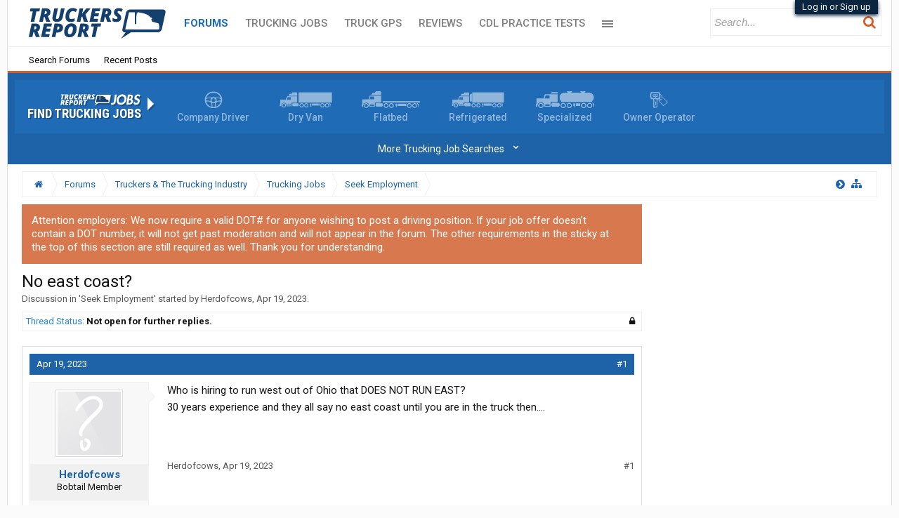

--- FILE ---
content_type: text/html; charset=UTF-8
request_url: https://www.thetruckersreport.com/reviews/api/reviews-links?url=https%3A%2F%2Fwww.thetruckersreport.com%2Ftruckingindustryforum%2Fthreads%2Fno-east-coast.2475100%2F&isVisitor=1&with_reviewers=0
body_size: 1774
content:
<div class="messageHeading">
	<span class="leftSide" id="review-waypoint">
		Sponsored - Featured Review
	</span>
</div>


<div class="company-block  direct-click-through " data-url="https://www.truckersreportjobs.com/company-link/318">
	<div class="company-block-header" style="display: flex; flex-wrap: wrap; justify-content: space-between;">
			<img src="https://www.thetruckersreport.com/reviews/img/aEEUC5wvX0gTIttT.png" data-pin-nopin="true" style="max-height: 2.5rem; vertical-align: bottom; max-width: 100%; margin-bottom: 7px;">
	
			
		<div class="rating-stars">
			<div style="display: flex">	
									<i class="fa fa-star star-on "></i>
												<i class="fa fa-star star-on "></i>
												<i class="fa fa-star star-on "></i>
												<i class="fa fa-star star-on "></i>
												<i class="fa fa-star star-on "></i>
						</div>
		</div>
		</div>

	<div class="review-text" style="font-size: 0.85em;">
		This is the best job I have had.  I have been here just over 2 years and have 3 CPM in raises, get great miles and get home on time unlike other carriers I worked at.  My last job got me 2000 miles a weak and home a week late.  My dispatcher AJ is cool, he takes care of all of my needs and deals with me.  At the end of the day I have a job I don&#039;t find myself wanting to leave like other jobs, instead one I want to stick around at.
		<div class="pros-cons" style="    margin: 15px 0 5px;
    font-size: .9em;
    font-weight: 700;
    text-transform: uppercase;
    color: #1e63a8;"><i class="fa fa-thumbs-up" style="margin-right: 5px"></i>Pros</div>
		Good pay, good equipment, always home on time.  All my needs are taken care of.
		<div class="pros-cons" style="    margin: 15px 0 5px;
    font-size: .9em;
    font-weight: 700;
    text-transform: uppercase;
    color: #1e63a8;"><i class="fa fa-thumbs-down" style="margin-right: 5px"></i>Cons</div>
		There are negatives and headaches to trucking, honestly at least here they make the negatives you see everywhere tolerable.  The fact is if I have an issue I call and its generally taken care of for me.  

		<div class="fadeout" style="display: none;"></div>
	</div>
	<a href="#" class="review-text-show-more" style="font-size: 0.8em; display: none;">
		View full review
	</a>

			<div class="jobs-available review-count">
			<a href="https://www.truckersreportjobs.com/company-link/318" target="_blank">
				7 jobs available
			</a>
		</div>
	
	<div style="clear:both"></div>


	<div class="review-form" style="cursor: default; display: none;">
					<a href="https://www.thetruckersreport.com/reviews/company/kb-transportation.909" class="read-reviews">
				read K&amp;B Transportation reviews
			</a>
			</div>
</div>


<style>
	.read-reviews {
		text-align: center;
		color: #9fa3a7;
		font-size: 0.7em;
		font-weight: 700;
		text-transform: uppercase;
		display: block;
		margin-bottom: 15px;
	}
	.input-main {
		margin-bottom: 20px;
	}

	input.inputbox, select.inputbox {
		transition: border-color 0.2s, box-shadow 0.2s;
		width: 100%;
		padding: .5em;
		font-size: .875em;
		border: 1px solid #dbddde;
		border-radius: 0;
		background: #ffffff;
		color: #0f1924;
	}

	.apply-form-area {
		background: #f3f4f4;
		margin: 30px 190px;
		color: #13406d;
		font-size: 0.9em;
		padding: 30px;
	}

	.required-details {
		text-align: center;
		font-size: 1.4em;
		text-transform: uppercase;
		font-weight: bold;
	}

	input[type="submit"].submit-btn-form {
		width: 100%;
		font-size: 1.2em;
		margin-bottom: 20px;
	}


	.phone-form {
		display: block;
		text-align: center;
	}

	.company-detail-job-postings .company-detail-job-entry span.phone-form {
		font-size: 1em;
		text-align: center;
	}

	.company-detail-job-postings .company-detail-job-entry .form-row {
		margin-top: 15px;
	}

	@media (max-width: 800px) {
		.apply-form-area {
			margin: 30px 0px;
			padding: 20px;
		}

		.required-details {
			font-size: 1.1em;
		}

		.form-submit-button {
			background: #206bb5 !important;
			border: medium none;
			border-radius: 5px !important;
			box-shadow: 7px 7px 0 -3px rgba(51, 51, 51, 0.15);
			color: #fff;
			display: inline-block;
			font-family: "Roboto Condensed";
			font-size: 0.7em;
			font-weight: 600;
			line-height: 1em;
			padding: 0.75em 1.25em;
			text-transform: uppercase;
		}
	}
</style>
<script>
    $(function() {
        if ( $('.review-text').height() > 80) {
            $('.review-text').css('height', 80);
            $('.review-text .fadeout').show();
            $('.review-text-show-more').show();


            $('.company-block').each(function() {
                $(this).data('hidden-url', $(this).data('url'));
                $(this).data('url', null);
            });
        }

        $('.review-text-show-more').click(function() {
            $('.review-text').css('height', 'initial');
            $('.review-text .fadeout').hide();
            $(this).hide();
            return false;
        });

        $('.company-block').click(function() {
            if ($(this).data('hidden-url')) {
                $('.review-text').css('height', 'initial');
                $('.review-text .fadeout').hide();
                $('.review-text-show-more').hide();
                var that = this;
                setTimeout(function () {
                    $(that).data('url', $(that).data('hidden-url'));
				}, 500);
			}
		});

        $('.company-block-slide-down').click(function (e) {
            if ($(e.target).is('a'))
                return true;

            if ($(this).data('url')) {
                $(this).find('.review-form').slideToggle();
            }
        });

        $('.direct-click-through').click(function (e) {
            if ($(e.target).is('a'))
                return true;
            if ($(this).data('url'))
                window.open($(this).data('url'));
        });
    });
</script>


--- FILE ---
content_type: text/css; charset=utf-8
request_url: https://www.thetruckersreport.com/truckingindustryforum/css.php?css=bb_code,jquery.qtip.min,kwm,login_bar,message,message_user_info,notices,panel_scroller,thread_view,tr_form,tr_jobsNav,wf_default,xb,xb_footer_layouts,xb_message,xb_scroll_buttons,xengallery_tab_links&style=9&dir=LTR&d=1769088960
body_size: 14679
content:
@charset "UTF-8";.bbCodeBlock{margin:1em
170px 1em 0;border:1px
solid rgb(228, 228, 228);border-left:3px solid rgb(30, 99, 168);border-radius:0px;overflow:auto;box-shadow:8px 8px 0 -3px rgba(51, 51, 51, 0.024)}.bbCodeBlock .bbCodeBlock,
.hasJs .bbCodeBlock .bbCodeSpoilerText,
.messageList.withSidebar
.bbCodeBlock{margin-right:0}.bbCodeBlock pre,
.bbCodeBlock
blockquote{margin:0}.bbCodeBlock
img{border:none}.bbCodeBlock
.type{font-size:15px;font-family:"Roboto Condensed";color:rgb(51, 51, 51);background-color:rgb(238, 242, 247);padding:9px
8px;border-bottom:0px solid rgb(30, 99, 168);border-left:0px solid rgb(30, 99, 168);border-top-left-radius:0px;border-top-right-radius:0px;font-weight:600;text-transform:uppercase}.bbCodeBlock pre,
.bbCodeBlock
.code{font-size:13px;font-family:Consolas,'Courier New',Courier,monospace;background-color:rgb(249, 251, 254);padding:10px;border-radius:0px;word-wrap:normal;overflow:auto;line-height:1.24;min-height:30px;max-height:500px;_width:600px;direction:ltr}.bbCodeBlock
.code{white-space:nowrap}.bbCodeQuote{overflow:auto}.bbCodeQuote
.attribution{}.bbCodeQuote
.quoteContainer{overflow:hidden;position:relative;font-style:italic;font-size:13px;background-color:rgb(249, 251, 254);padding:10px;border-radius:0px}.bbCodeQuote .quoteContainer
.quote{max-height:150px;overflow:hidden;padding-bottom:1px}.NoJs .bbCodeQuote .quoteContainer
.quote{max-height:none}.bbCodeQuote .quoteContainer
.quoteExpand{display:none;box-sizing:border-box;position:absolute;height:80px;top:90px;left:0;right:0;font-size:11px;line-height:1;text-align:center;color:rgb(217, 92, 38);cursor:pointer;padding-top:65px;background: -webkit-linear-gradient(top, rgba(249, 251, 254, 0) 0%, rgb(249, 251, 254) 80%);background: -moz-linear-gradient(top, rgba(249, 251, 254, 0) 0%, rgb(249, 251, 254) 80%);background: -o-linear-gradient(top, rgba(249, 251, 254, 0) 0%, rgb(249, 251, 254) 80%);background:linear-gradient(to bottom, rgba(249, 251, 254, 0) 0%, rgb(249, 251, 254) 80%);border-bottom-left-radius:0px;border-bottom-right-radius:0px}.bbCodeQuote .quoteContainer
.quoteExpand.quoteCut{display:block}.bbCodeQuote .quoteContainer.expanded
.quote{max-height:none}.bbCodeQuote .quoteContainer.expanded
.quoteExpand{display:none}.bbCodeQuote
img{max-height:150px}.bbCodeQuote iframe,
.bbCodeQuote .fb_iframe_widget,
.bbCodeQuote object,
.bbCodeQuote
embed{max-width:200px;max-height:150px}.bbCodeQuote iframe:-webkit-full-screen{max-width:none;max-height:none}.bbCodeQuote iframe:-moz-full-screen{max-width:none;max-height:none}.bbCodeQuote iframe:-ms-fullscreen{max-width:none;max-height:none}.bbCodeQuote iframe:fullscreen{max-width:none;max-height:none}.bbCodeSpoilerButton{margin:5px
0;max-width:99%}.bbCodeSpoilerButton>span{display:inline-block;max-width:100%;white-space:nowrap;text-overflow:ellipsis;overflow:hidden}.hasJs
.bbCodeSpoilerText{display:none;background-color:rgb(248, 248, 248);padding:5px;margin-top:5px;margin-right:;margin-bottom:5px;border:1px
solid rgb(238, 238, 238);border-radius:0px;overflow:auto}.hasJs .bbCodeSpoilerText .bbCodeSpoilerText,
.hasJs .bbCodeSpoilerText .bbCodeBlock,
.hasJs .messageList.withSidebar
.bbCodeSpoilerText{margin-right:0}.NoJs
.bbCodeSpoilerContainer{background-color:rgb(20,20,20);background-color:currentColor}.NoJs .bbCodeSpoilerContainer>.bbCodeSpoilerText{visibility:hidden}.NoJs .bbCodeSpoilerContainer:hover{background-color:transparent}.NoJs .bbCodeSpoilerContainer:hover>.bbCodeSpoilerText{visibility:visible}@media (max-width:800px){.Responsive .bbCodeBlock,
.Responsive.hasJs
.bbCodeSpoilerText{margin-right:0}}.qtip{position:absolute;left: -28000px;top: -28000px;display:none;max-width:280px;min-width:50px;font-size:10.5px;line-height:12px;direction:ltr;box-shadow:none;padding:0}.qtip-content{position:relative;padding:5px
9px;overflow:hidden;text-align:left;word-wrap:break-word}.qtip-titlebar{position:relative;padding:5px
35px 5px 10px;overflow:hidden;border-width:0 0 1px;font-weight:bold}.qtip-titlebar+.qtip-content{border-top-width:0 !important}.qtip-close{position:absolute;right: -9px;top: -9px;z-index:11;cursor:pointer;outline:medium none;border:1px
solid transparent}.qtip-titlebar .qtip-close{right:4px;top:50%;margin-top: -9px}* html .qtip-titlebar .qtip-close{top:16px}.qtip-titlebar .ui-icon,
.qtip-icon .ui-icon{display:block;text-indent: -1000em;direction:ltr}.qtip-icon, .qtip-icon .ui-icon{-moz-border-radius:3px;-webkit-border-radius:3px;border-radius:3px;text-decoration:none}.qtip-icon .ui-icon{width:18px;height:14px;line-height:14px;text-align:center;text-indent:0;font:normal bold 10px/13px Tahoma,sans-serif;color:inherit;background:transparent none no-repeat -100em -100em}.qtip-focus{}.qtip-hover{}.qtip-default{border:1px
solid #F1D031;background-color:#FFFFA3;color:#555}.qtip-default .qtip-titlebar{background-color:#FFEF93}.qtip-default .qtip-icon{border-color:#CCC;background:#F1F1F1;color:#777}.qtip-default .qtip-titlebar .qtip-close{border-color:#AAA;color:#111}.qtip-light{background-color:white;border-color:#E2E2E2;color:#454545}.qtip-light .qtip-titlebar{background-color:#f1f1f1}.qtip-dark{background-color:#505050;border-color:#303030;color:#f3f3f3}.qtip-dark .qtip-titlebar{background-color:#404040}.qtip-dark .qtip-icon{border-color:#444}.qtip-dark .qtip-titlebar .ui-state-hover{border-color:#303030}.qtip-cream{background-color:#FBF7AA;border-color:#F9E98E;color:#A27D35}.qtip-cream .qtip-titlebar{background-color:#F0DE7D}.qtip-cream .qtip-close .qtip-icon{background-position: -82px 0}.qtip-red{background-color:#F78B83;border-color:#D95252;color:#912323}.qtip-red .qtip-titlebar{background-color:#F06D65}.qtip-red .qtip-close .qtip-icon{background-position: -102px 0}.qtip-red .qtip-icon{border-color:#D95252}.qtip-red .qtip-titlebar .ui-state-hover{border-color:#D95252}.qtip-green{background-color:#CAED9E;border-color:#90D93F;color:#3F6219}.qtip-green .qtip-titlebar{background-color:#B0DE78}.qtip-green .qtip-close .qtip-icon{background-position: -42px 0}.qtip-blue{background-color:#E5F6FE;border-color:#ADD9ED;color:#5E99BD}.qtip-blue .qtip-titlebar{background-color:#D0E9F5}.qtip-blue .qtip-close .qtip-icon{background-position: -2px 0}.qtip-shadow{-webkit-box-shadow:1px 1px 3px 1px rgba(0, 0, 0, 0.15);-moz-box-shadow:1px 1px 3px 1px rgba(0, 0, 0, 0.15);box-shadow:1px 1px 3px 1px rgba(0,0,0,0.15)}.qtip-rounded,.qtip-tipsy,.qtip-bootstrap{-moz-border-radius:5px;-webkit-border-radius:5px;border-radius:5px}.qtip-rounded .qtip-titlebar{-moz-border-radius:4px 4px 0 0;-webkit-border-radius:4px 4px 0 0;border-radius:4px 4px 0 0}.qtip-youtube{-moz-border-radius:2px;-webkit-border-radius:2px;border-radius:2px;-webkit-box-shadow:0 0 3px #333;-moz-box-shadow:0 0 3px #333;box-shadow:0 0 3px #333;color:white;border:0
solid transparent;background:#4A4A4A;background-image: -webkit-gradient(linear,left top,left bottom,color-stop(0,#4A4A4A),color-stop(100%,black));background-image: -webkit-linear-gradient(top,#4A4A4A 0,black 100%);background-image: -moz-linear-gradient(top,#4A4A4A 0,black 100%);background-image: -ms-linear-gradient(top,#4A4A4A 0,black 100%);background-image: -o-linear-gradient(top,#4A4A4A 0,black 100%)}.qtip-youtube .qtip-titlebar{background-color:#4A4A4A;background-color:rgba(0,0,0,0)}.qtip-youtube .qtip-content{padding: .75em;font:12px arial,sans-serif;filter:progid:DXImageTransform.Microsoft.Gradient(GradientType=0,StartColorStr=#4a4a4a,EndColorStr=#000000);-ms-filter:"progid:DXImageTransform.Microsoft.Gradient(GradientType=0,StartColorStr=#4a4a4a,EndColorStr=#000000);"}.qtip-youtube .qtip-icon{border-color:#222}.qtip-youtube .qtip-titlebar .ui-state-hover{border-color:#303030}.qtip-jtools{background:#232323;background:url(rgba.php?r=0&g=0&b=0&a=178);background:rgba(0, 0, 0, 0.7);_filter:progid:DXImageTransform.Microsoft.gradient(startColorstr=#B2000000,endColorstr=#B2000000);background-image: -webkit-gradient(linear, left top, left bottom, from(#717171), to(#232323));background-image: -moz-linear-gradient(top, #717171, #232323);background-image: -webkit-linear-gradient(top, #717171, #232323);background-image: -ms-linear-gradient(top, #717171, #232323);background-image: -o-linear-gradient(top, #717171, #232323);border:2px
solid #ddd;border:2px
solid rgb(241,241,241);border:2px
solid rgba(241,241,241, 1);_border:2px
solid rgb(241,241,241);-moz-border-radius:2px;-webkit-border-radius:2px;border-radius:2px;-webkit-box-shadow:0 0 12px #333;-moz-box-shadow:0 0 12px #333;box-shadow:0 0 12px #333}.qtip-jtools .qtip-titlebar{background-color:transparent;filter:progid:DXImageTransform.Microsoft.gradient(startColorstr=#717171,endColorstr=#4A4A4A);-ms-filter:"progid:DXImageTransform.Microsoft.gradient(startColorstr=#717171,endColorstr=#4A4A4A)"}.qtip-jtools .qtip-content{filter:progid:DXImageTransform.Microsoft.gradient(startColorstr=#4A4A4A,endColorstr=#232323);-ms-filter:"progid:DXImageTransform.Microsoft.gradient(startColorstr=#4A4A4A,endColorstr=#232323)"}.qtip-jtools .qtip-titlebar,
.qtip-jtools .qtip-content{background:transparent;color:white;border:0
dashed transparent}.qtip-jtools .qtip-icon{border-color:#555}.qtip-jtools .qtip-titlebar .ui-state-hover{border-color:#333}.qtip-cluetip{-webkit-box-shadow:4px 4px 5px rgba(0, 0, 0, 0.4);-moz-box-shadow:4px 4px 5px rgba(0, 0, 0, 0.4);box-shadow:4px 4px 5px rgba(0, 0, 0, 0.4);background-color:#D9D9C2;color:#111;border:0
dashed transparent}.qtip-cluetip .qtip-titlebar{background-color:#87876A;color:white;border:0
dashed transparent}.qtip-cluetip .qtip-icon{border-color:#808064}.qtip-cluetip .qtip-titlebar .ui-state-hover{border-color:#696952;color:#696952}.qtip-tipsy{background:black;background:url(rgba.php?r=0&g=0&b=0&a=221);background:rgba(0, 0, 0, .87);_filter:progid:DXImageTransform.Microsoft.gradient(startColorstr=#DD000000,endColorstr=#DD000000);color:white;border:0
solid transparent;font-size:11px;font-family:'Lucida Grande',sans-serif;font-weight:bold;line-height:16px;text-shadow:0 1px black}.qtip-tipsy .qtip-titlebar{padding:6px
35px 0 10px;background-color:transparent}.qtip-tipsy .qtip-content{padding:6px
10px}.qtip-tipsy .qtip-icon{border-color:#222;text-shadow:none}.qtip-tipsy .qtip-titlebar .ui-state-hover{border-color:#303030}.qtip-tipped{border:3px
solid #959FA9;-moz-border-radius:3px;-webkit-border-radius:3px;border-radius:3px;background-color:#F9F9F9;color:#454545;font-weight:normal;font-family:serif}.qtip-tipped .qtip-titlebar{border-bottom-width:0;color:white;background:#3A79B8;background-image: -webkit-gradient(linear, left top, left bottom, from(#3A79B8), to(#2E629D));background-image: -webkit-linear-gradient(top, #3A79B8, #2E629D);background-image: -moz-linear-gradient(top, #3A79B8, #2E629D);background-image: -ms-linear-gradient(top, #3A79B8, #2E629D);background-image: -o-linear-gradient(top, #3A79B8, #2E629D);filter:progid:DXImageTransform.Microsoft.gradient(startColorstr=#3A79B8,endColorstr=#2E629D);-ms-filter:"progid:DXImageTransform.Microsoft.gradient(startColorstr=#3A79B8,endColorstr=#2E629D)"}.qtip-tipped .qtip-icon{border:2px
solid #285589;background:#285589}.qtip-tipped .qtip-icon .ui-icon{background-color:#FBFBFB;color:#555}.qtip-bootstrap{font-size:14px;line-height:20px;color:#333;padding:1px;background-color:#fff;border:1px
solid #ccc;border:1px
solid rgb(0, 0, 0);border:1px
solid rgba(0, 0, 0, 0.2);_border:1px
solid rgb(0, 0, 0);-webkit-border-radius:6px;-moz-border-radius:6px;border-radius:6px;-webkit-box-shadow:0 5px 10px rgba(0, 0, 0, 0.2);-moz-box-shadow:0 5px 10px rgba(0, 0, 0, 0.2);box-shadow:0 5px 10px rgba(0, 0, 0, 0.2);-webkit-background-clip:padding-box;-moz-background-clip:padding;background-clip:padding-box}.qtip-bootstrap .qtip-titlebar{padding:8px
14px;margin:0;font-size:14px;font-weight:normal;line-height:18px;background-color:#f7f7f7;border-bottom:1px solid #ebebeb;-webkit-border-radius:5px 5px 0 0;-moz-border-radius:5px 5px 0 0;border-radius:5px 5px 0 0}.qtip-bootstrap .qtip-titlebar .qtip-close{right:11px;top:45%;border-style:none}.qtip-bootstrap .qtip-content{padding:9px
14px}.qtip-bootstrap .qtip-icon{background:transparent}.qtip-bootstrap .qtip-icon .ui-icon{width:auto;height:auto;float:right;font-size:20px;font-weight:bold;line-height:18px;color:#000;text-shadow:0 1px 0 #fff;opacity:0.2;filter:alpha(opacity=20)}.qtip-bootstrap .qtip-icon .ui-icon:hover{color:#000;text-decoration:none;cursor:pointer;opacity:0.4;filter:alpha(opacity=40)}.qtip:not(.ie9haxors) div.qtip-content,
.qtip:not(.ie9haxors) div.qtip-titlebar{filter:none;-ms-filter:none}.qtip .qtip-tip{margin:0
auto;overflow:hidden;z-index:10}x:-o-prefocus, .qtip .qtip-tip{visibility:hidden}.qtip .qtip-tip,
.qtip .qtip-tip .qtip-vml,
.qtip .qtip-tip
canvas{position:absolute;color:#123456;background:transparent;border:0
dashed transparent}.qtip .qtip-tip
canvas{top:0;left:0}.qtip .qtip-tip .qtip-vml{behavior:url(#default#VML);display:inline-block;visibility:visible}#qtip-overlay{position:fixed;left:0;top:0;width:100%;height:100%}#qtip-overlay.blurs{cursor:pointer}#qtip-overlay
div{position:absolute;left:0;top:0;width:100%;height:100%;background-color:black;opacity:0.7;filter:alpha(opacity=70);-ms-filter:"progid:DXImageTransform.Microsoft.Alpha(Opacity=70)"}.qtipmodal-ie6fix{position:absolute !important}#loginBar{color:rgb(149, 186, 224);background-color:rgb(10, 37, 64);border-bottom:0px solid rgb(32, 107, 181);position:relative;z-index:1000}#loginBar
.ctrlWrapper{margin:0
10px}#loginBar
.pageContent{padding-top:0px;position:relative;_height:0px}#loginBar
a{color:rgb(42, 131, 221)}#loginBar
form{padding:5px
0;margin:0
auto;display:none;line-height:20px;position:relative}#loginBar .xenForm .ctrlUnit,
#loginBar .xenForm .ctrlUnit > dt
label{margin:0;border:none}#loginBar .xenForm .ctrlUnit>dd{position:relative}#loginBar .lostPassword,
#loginBar
.lostPasswordLogin{font-size:11px}#loginBar
.rememberPassword{font-size:11px}#loginBar
.textCtrl{color:rgb(248, 248, 248);background-color:rgb(23, 73, 124);border-color:rgb(32, 107, 181)}#loginBar .textCtrl[type=text]{font-weight:bold;font-size:18px}#loginBar .textCtrl:-webkit-autofill{background:rgb(23, 73, 124) !important;color:rgb(248, 248, 248)}#loginBar .textCtrl:focus{background:black none}#loginBar
input.textCtrl.disabled{color:rgb(149, 186, 224);background-color:rgb(10, 37, 64);border-style:dashed}#loginBar
.button{min-width:85px;*width:85px}#loginBar
.button.primary{font-weight:bold}#loginBar
form.eAuth{-x-max-width:700px}#loginBar form.eAuth
.ctrlWrapper{border-right:1px dotted rgb(30, 99, 168);margin-right:200px;box-sizing:border-box}#loginBar form.eAuth
#eAuthUnit{position:absolute;top:0px;right:10px}#eAuthUnit
li{margin-top:10px;line-height:0}#loginBar
#loginBarHandle{font-size:13px;color:rgb(248, 248, 248);background-color:rgb(10, 37, 64);padding:0
10px;margin-right:20px;border-bottom-right-radius:0px;border-bottom-left-radius:0px;position:absolute;right:0px;bottom: -20px;text-align:center;z-index:1;line-height:20px;box-shadow:0px 2px 5px rgb(10, 37, 64)}@media (max-width:800px){.Responsive #loginBar form.eAuth
.ctrlWrapper{border-right:none;margin-right:10px}.Responsive #loginBar form.eAuth
#eAuthUnit{position:static;width:180px;margin:0
auto 10px}}.messageList{}.messageList
.message{padding:10px;margin-bottom:15px;border:1px
solid rgb(221, 221, 221)}.messageList
.message{zoom:1}.messageList .message:after{content:'.';display:block;height:0;clear:both;visibility:hidden}.message
.messageInfo{background:url(rgba.php?r=0&g=0&b=0&a=0);background:rgba(0, 0, 0, 0);_filter:progid:DXImageTransform.Microsoft.gradient(startColorstr=#00000000,endColorstr=#00000000);padding:0
0 0 10px;border-bottom:1px none black;zoom:1}.message
.newIndicator{font-size:13px;color:rgb(255, 255, 255);background-color:rgb(105, 178, 44);padding:1px
5px;border:1px
solid rgb(105, 178, 44);border-radius:0px;display:block;float:right;position:relative;box-shadow:1px 1px 3px rgba(0,0,0, 0.25);margin-right: -25px}.message .newIndicator
span{}.message
.messageContent{padding-right:2px;padding-bottom:2px;padding-left:2px;margin-right: -2px;margin-left: -2px;min-height:100px;overflow:hidden;*zoom:1}.message
.messageTextEndMarker{height:0;font-size:0;overflow:hidden}.message
.editDate{text-align:right;margin-top:5px;font-size:11px;color:rgb(86, 86, 86)}.message
.signature{font-size:90%;color:rgb(86, 86, 86);padding:5px
0 0;margin-top:5px;border-top:1px dashed rgb(221, 221, 221)}.message
.messageMeta{font-size:13px;padding:15px
5px 5px;margin: -5px;overflow:hidden;zoom:1}.message
.privateControls{float:left}.message
.publicControls{float:right}.message .privateControls
.item{margin-right:10px;float:left}.message .privateControls .item:last-child{margin-right:0}.message .publicControls
.item{margin-left:10px;float:left}.message .messageMeta
.control{}.message .messageMeta .control:focus{}.message .messageMeta .control:hover{}.message .messageMeta .control:active{}.message .publicControls
.MultiQuoteControl{padding-left:4px;padding-right:4px;border-radius:2px;margin-left:6px;margin-right: -4px}.message .publicControls
.MultiQuoteControl.active{background-color:rgb(240, 240, 240)}.messageNotices
li{font-size:13px;color:rgb(86, 86, 86);background-color:rgb(255, 255, 255);padding:5px;margin:10px
0;border:1px
solid rgb(238, 238, 238);border-radius:0px;line-height:16px}.messageNotices
.icon{float:right}.message
.likesSummary{padding:5px;margin-top:10px;border:1px
solid rgb(240, 240, 240);border-radius:0px}.message .messageText>*:first-child{margin-top:0}.InlineModChecked .messageUserBlock,
.InlineModChecked .messageInfo,
.InlineModChecked .messageNotices,
.InlineModChecked .bbCodeBlock .type,
.InlineModChecked .bbCodeBlock blockquote,
.InlineModChecked .attachedFiles .attachedFilesHeader,
.InlineModChecked .attachedFiles
.attachmentList{background-color:rgb(255, 255, 200)}.InlineModChecked .messageUserBlock div.avatarHolder,
.InlineModChecked .messageUserBlock
.extraUserInfo{background:transparent}.InlineModChecked .messageUserBlock .arrow
span{border-left-color:rgb(255, 255, 200)}.messageList
.newMessagesNotice{margin:10px
auto;padding:5px
10px;border-radius:5px;border:1px
solid rgb(149, 186, 224);background:rgb(240, 240, 240) url(styles/truckersreport/xenforo/gradients/category-23px-light.png) repeat-x top;font-size:11px}.messageList
.message.placeholder{}.messageList .placeholder
.placeholderContent{overflow:hidden;zoom:1;color:rgb(32, 107, 181);font-size:11px}.messageList .placeholder
a.avatar{float:left;display:block}.messageList .placeholder a.avatar
img{display:block;width:32px;height:32px}.messageList .placeholder
.privateControls{margin-top: -5px}.postsRemaining a,a.postsRemaining{font-size:11px;color:rgb(86, 86, 86)}@media (max-width:800px){.Responsive .message
.newIndicator{margin-right:0;border-top-right-radius:0px}.Responsive .message .newIndicator
span{display:none}}@media (max-width:480px){.Responsive .message
.messageInfo{margin-left:0;padding:0
10px}.Responsive .message
.messageContent{min-height:0}.Responsive .message
.newIndicator{margin-right: -5px;margin-top: -16px}.Responsive .message .postNumber,
.Responsive .message
.authorEnd{display:none}.Responsive .message
.signature{display:none}.Responsive .messageList .placeholder
a.avatar{margin-right:10px}}.messageUserInfo{float:left;width:170px}.messageUserBlock .avatar
img{max-width:100%;height:auto;box-sizing:border-box}.messageUserBlock{background-color:rgb(240, 240, 240);border:1px
solid rgb(240,240,240);border-radius:0px}.messageUserBlock{position:relative}.messageUserBlock
div.avatarHolder{background-color:rgb(248, 248, 248);padding:10px;border-radius:0px;text-align:center;position:relative}.messageUserBlock div.avatarHolder
.avatar{display:block;font-size:0}.messageUserBlock
h3.userText{padding:6px;text-align:center}.messageUserBlock
.userBanner{display:block;margin-bottom:5px;margin-left: -12px;margin-right: -12px}.messageUserBlock .userBanner:last-child{margin-bottom:0}.messageUserBlock
a.username{font-weight:bold;font-size:15px;display:block;overflow:hidden}.messageUserBlock
.userTitle{font-size:13px;padding-bottom:5px;display:block}.messageUserBlock
.extraUserInfo{font-size:13px;background-color:rgb(248, 248, 248);padding:4px
6px;border-radius:0px}.messageUserBlock .extraUserInfo
dl{margin:2px
0 0}.messageUserBlock .extraUserInfo
img{max-width:100%}.messageUserBlock
.arrow{position:absolute;top:10px;right: -10px;display:block;width:0px;height:0px;line-height:0px;border:10px
solid transparent;border-left-color:rgb(240, 240, 240);-moz-border-left-colors:rgb(240, 240, 240);border-right:none;_display:none}.messageUserBlock .arrow
span{position:absolute;top: -10px;left: -11px;display:block;width:0px;height:0px;line-height:0px;border:10px
solid transparent;border-left-color:rgb(248, 248, 248);-moz-border-left-colors:rgb(248, 248, 248);border-right:none}@media (max-width:480px){.Responsive
.messageUserInfo{float:none;width:auto}.Responsive
.messageUserBlock{overflow:hidden;margin-bottom:5px;position:relative}.Responsive .messageUserBlock
div.avatarHolder{float:left;padding:5px}.Responsive .messageUserBlock div.avatarHolder .avatar
img{width:48px;height:48px}.Responsive .messageUserBlock
h3.userText{margin-left:64px}.Responsive .messageUserBlock
.userBanner{max-width:150px;margin-left:0;margin-right:0;border-top-left-radius:3px;border-top-right-radius:3px;position:static;display:inline-block}.Responsive .messageUserBlock .userBanner
span{display:none}.Responsive .messageUserBlock
.extraUserInfo{display:none}.Responsive .messageUserBlock
.arrow{display:none}}.hasJs .FloatingContainer
.Notice{display:none}.FloatingContainer{position:fixed;width:300px;z-index:9997;top:auto;left:auto;bottom:0;right:20px}.Notices .Notice
.blockImage{padding:10px
0 5px 10px}.Notices .Notice .blockImage,
.FloatingContainer
.floatingImage{float:left}.Notices .Notice .blockImage img,
.FloatingContainer .floatingImage
img{max-width:48px;max-height:48px}.Notices .hasImage,
.FloatingContainer
.hasImage{margin-left:64px;min-height:52px}.FloatingContainer
.floatingItem{display:block;padding:10px;font-size:11px;position:relative;margin-bottom:20px;border:1px
solid transparent;border-radius:6px;box-shadow:1px 1px 3px rgba(0,0,0, 0.25)}.FloatingContainer
.floatingItem.primary{background-color:rgb(255, 255, 255);border-color:rgb(149, 186, 224)}.FloatingContainer
.floatingItem.secondary{color:rgb(45, 45, 45);background-color:rgb(217, 92, 38);border-color:rgb(42, 131, 221)}.FloatingContainer
.floatingItem.dark{color:#fff;background:black;background:url(rgba.php?r=0&g=0&b=0&a=204);background:rgba(0,0,0, 0.8);_filter:progid:DXImageTransform.Microsoft.gradient(startColorstr=#CC000000,endColorstr=#CC000000);border-color:#333}.FloatingContainer
.floatingItem.light{color:#000;background:white;background:url(rgba.php?r=255&g=255&b=255&a=204);background:rgba(255,255,255, 0.8);_filter:progid:DXImageTransform.Microsoft.gradient(startColorstr=#CCFFFFFF,endColorstr=#CCFFFFFF);border-color:#ddd}.FloatingContainer .floatingItem
.title{font-size:14px;padding-bottom:5px;font-weight:bold;display:block}.FloatingContainer .floatingItem
.DismissCtrl{position:static;float:right;margin-left:5px;margin-right: -5px;margin-top: -5px}.Notices{display:none}@media (max-width:800px){.Responsive
.Notice.wide{display:none !important}}@media (max-width:610px){.Responsive
.Notice.medium{display:none !important}}@media (max-width:480px){.Responsive
.Notice.narrow{display:none !important}.Responsive
.FloatingContainer{right:50%;margin-right: -150px}}.hasJs
.Notices.PanelScroller{display:none}.PanelScroller .scrollContainer,
.PanelScrollerOff
.panel{background-color:rgb(215, 120, 79);padding:3px;margin-bottom:10px;border:1px
solid rgb(215, 120, 79);border-radius:0px;font-size:15px;color:#FFF}.PanelScroller
.PanelContainer{position:relative;clear:both;width:100%;overflow:auto}.hasJs .PanelScroller
.Panels{position:absolute}.PanelScroller
.Panels{clear:both;margin:0;padding:0}.PanelScroller .panel,
.PanelScrollerOff
.panel{overflow:hidden;position:relative;padding:0
!important;background-color:rgb(215, 120, 79);padding:10px}.PanelScroller .panel .noticeContent,
.PanelScrollerOff .panel
.noticeContent{padding:10px}.PanelScroller
.navContainer{margin: -11px 21px 10px;overflow:hidden;zoom:1}.PanelScroller
.navControls{float:right}.PanelScroller
.navControls{zoom:1}.PanelScroller .navControls:after{content:'.';display:block;height:0;clear:both;visibility:hidden}.PanelScroller .navControls
a{font-size:9px;color:rgb(255, 255, 255);background-color:rgb(32, 107, 181);padding:3px
6px 2px;margin-left: -1px;float:left;display:block;position:relative;border:1px
solid rgb(215, 120, 79);border-radius:0px;border-radius:0}.PanelScroller .navControls>a:first-child{border-bottom-left-radius:0px}.PanelScroller .navControls>a:last-child{border-bottom-right-radius:0px}.PanelScroller .navControls a:hover{text-decoration:none;background-color:rgb(105, 178, 44)}.PanelScroller .navControls
a.current{background-color:rgb(217, 92, 38)}.PanelScroller .navControls a
.arrow{display:none}.PanelScroller .navControls a.current
span{display:block;line-height:0px;width:0px;height:0px;border-top:5px solid rgb(149, 186, 224);border-right:5px solid transparent;border-bottom:1px none black;border-left:5px solid transparent;-moz-border-bottom-colors:rgb(149, 186, 224);position:absolute}.PanelScroller .navControls a.current
.arrow{border-top-color:rgb(215, 120, 79);top:0px;left:50%;margin-left: -5px}.PanelScroller .navControls a .arrow
span{border-top-color:rgb(215, 120, 79);top: -6px;left: -5px}.Notices .panel
.noticeContent{padding-right:25px}.thread_view
.threadAlerts{font-size:13px;background-color:rgb(255, 255, 255);padding:5px;margin:10px
0;border:1px
solid rgb(238, 238, 238);border-radius:0px}.thread_view .threadAlerts
dt{color:rgb(42, 131, 221);display:inline}.thread_view .threadAlerts
dd{font-weight:bold;color:rgb(20,20,20);display:inline}.thread_view .threadAlerts
.icon{float:right;width:16px;height:16px;margin-left:5px;color: }.thread_view .threadAlerts+*>.messageList{border-top:none}.thread_view
.threadNotices{background-color:rgb(255, 255, 255);border:1px
solid rgb(238, 238, 238);border-radius:0px;padding:10px;margin:10px
auto}.thread_view
.InlineMod{overflow:hidden;zoom:1}.jobs-form-content{font-size:16px;display:block;margin:1.6em auto;padding:1.25em;background:#d95c26;border-radius:5px;box-shadow:rgba(51,51,51,.1) 7px 7px 0 0}.jobs-form-content-modal{max-height:95vh;max-width:90vw;overflow:auto}.jobs-form .inner:after{clear:both;content:" ";display:table}.jobs-form-content .tr-logo-jobs{height:1.5em;width:auto}.jobs-form
h2{margin:.5em 0 .5em 0;padding-bottom:.5em;border-bottom:1px solid #c35322;font-size:2em;text-transform:uppercase;font-weight:400;text-shadow:#ae4a1e 1px 1px 0;color:#fff}.jobs-form header
p{color:#fff;margin-bottom:.75em;font-size:1.4em;font-style:italic;line-height:1.2;text-shadow:#ae4a1e 1px 1px 0}.jobs-form
fieldset{padding:0;border:none}.jobs-form fieldset
p{margin:0}.jobs-form fieldset+fieldset
p{margin:.5em 0 0 0}.jobs-form
label{display:block;margin-bottom:.25em;text-shadow:#ae4a1e 1px 1px 0;color:#fff;font-size:.85em;line-height:150%;text-transform:uppercase;font-weight:600}.jobs-form
label.pointer{cursor:pointer}.font-weight-normal{font-weight:400!important}.jobs-form
input{border:none;font-size:1em}.jobs-form input[type=email],.jobs-form input[type=number],.jobs-form input[type=tel],.jobs-form input[type=text],.jobs-form
textarea{background-color:#fff;border:1px
solid #ddd;border-radius:3px;box-shadow:inset 0 1px 3px rgba(0,0,0,.06);box-sizing:border-box;font-family:Roboto,'Helvetica Neue',Helvetica,Arial,sans-serif;font-size:1em;margin-bottom:.5em;padding:.5em;transition:border-color;width:100%}.jobs-form
select{display:block;width:100%;margin:0
0 .5em 0;padding:.5em;border-radius:3px;font-size:1em}.jobs-form
fieldset.general{margin-top:1em}.jobs-form fieldset.cdl-class{display:flex;flex-direction:column}.jobs-form fieldset.cdl-class
label{float:left;margin-right:2.5em}.jobs-form fieldset.cdl-class input[type=checkbox]{display:inline}.jobs-form p.cdl-class-xp-explanation{margin-top:1em}.jobs-form .sms-optin,.jobs-form .terms-of-use{margin:.5em 0}.jobs-form .sms-optin label,.jobs-form .terms-of-use
label{display:flex;line-height:125%;font-weight:400;align-items:flex-start}.jobs-form .sms-optin input,.jobs-form .terms-of-use
input{width:auto;margin:2px
7px 0 3px}.jobs-form .sms-optin span,.jobs-form .terms-of-use
span{flex:1}.jobs-form .sms-optin span a,.jobs-form .terms-of-use span
a{color:#fff;text-decoration:underline}.jobs-form button[type=submit]{display:block;padding:.66em 0;margin-top:.5em;width:100%;color:#fff;background-color:#206bb5;font-family:'Roboto Condensed',sans-serif;font-size:1.15em;font-weight:600;line-height:1.15em;text-transform:uppercase;border:none;border-radius:5px;box-shadow:rgba(51,51,51,.15) 7px 7px 0 -3px;transition:background-color .2s;-webkit-appearance:button;cursor:pointer}.jobs-form button[type=submit]:hover{transition:background-color .2s;background-color:#2478cb}@media screen and (min-width:768px){.jobs-form-content{max-width:720px;margin:1.75em auto}.jobs-form-content
h2{font-size:2.25em;margin:.5em 0}.jobs-form-content .jobs-form header
p{font-size:1.33em}.jobs-form-content form,.jobs-form-content
header{float:left;display:block;margin-right:2.35765%;width:48.82117%}.jobs-form-content form:last-child,.jobs-form-content header:last-child,.jobs-form-footer .jobs-form .inner form:last-child{margin-right:0}}.jobs-form .toggle-content{display:none;height:0;overflow:hidden;transition:height 350ms ease-in-out}.jobs-form .toggle-content.is-visible{display:block;height:auto}.divider-orange,.jobs-nav{margin:0
-20px}.jobs-nav{font-size:18.5px}.jobs-nav
h3{font-family:'Roboto Condensed','Helvetica Neue','Helvetica','Roboto','Arial',sans-serif;font-weight:bold}@media screen and (max-width: 800px){.divider-orange,.jobs-nav{margin:0
auto}}.d-none{display:none !important}.divider-orange{height:3px;background:#d95c26}.jobs-nav{border:10px
solid #1e63a8;padding:0;clear:both;text-align:center;background:#206bb5}.jobs-nav-link-wrapper{display:flex;flex-direction:column;padding:1rem 0 1rem 0}.jobs-nav-title{flex:0 0 0;min-width:180px;position:relative;padding:0;text-align:center;color:#fff;-webkit-filter:drop-shadow(#18518a 2px 2px 0);filter:drop-shadow(#18518a 2px 2px 0)}.jobs-nav-title
img{height:1.5em;width:auto}.jobs-nav-title
h3{margin:0
0 1em;text-transform:uppercase;font-size:1em;line-height:1}.jobs-nav-links{flex:1 1 0}.jobs-nav-links-icons{display:flex;justify-content:center}.jobs-nav-links-expandable{display:flex;flex-wrap:wrap;font-size:13px;padding-top:20px;padding-left:1rem;padding-right:1rem}.jobs-nav-links-expandable
div{display:flex;width:50%}.jobs-nav-links-expandable
a{color:#fff;text-align:left;padding:5px
3px;margin:3px
0;text-decoration:none}.jobs-nav-links-expandable a:hover{text-decoration:underline}.jobs-nav-expandable-toggle{width:100%;font-size:14px;display:flex;padding-top:10px;justify-content:center;background:#1e63a8}.jobs-nav-expandable-toggle
a{display:flex;align-items:center;color:#fff;min-height:24px}.jobs-nav-expandable-toggle-arrow-down{font-size:18px;margin-top: -12px;line-height:10px;margin-left:9px}.jobs-nav-expandable-toggle-arrow-up{font-size:18px;margin-left:9px;line-height:10px}.jobs-nav a.nav-link-icon{transition:opacity, 0.2s;display:inline-block;vertical-align:middle;position:relative;width:32%;margin:0.5em 0 0;font-size:0.75em;font-weight:500;line-height:1;text-align:center;color:#fff}.jobs-nav a.nav-link-icon:hover{opacity:1;-webkit-filter:drop-shadow(#18518a 1px 1px 0);filter:drop-shadow(#18518a 1px 1px 0)}.jobs-nav a.nav-link-icon.no-mobile{display:none}.jobs-nav a.nav-link-icon
img{position:relative;vertical-align:bottom;z-index:5;display:block;height:1.75em;width:auto;margin:0
auto 0.5em}@media screen and (min-width: 992px){.jobs-nav a.nav-link-icon{width:auto;margin:0
2% 0;opacity:0.5}.jobs-nav a.nav-link-icon.no-mobile{display:inline-block}.jobs-nav-link-wrapper{flex-direction:row}.jobs-nav-links-icons{justify-content:flex-start}.jobs-nav-links-expandable{padding-left:16px}.jobs-nav-links-expandable
div{width:25%}.jobs-nav-title{display:inline-block;vertical-align:middle;margin:0
2.5% 0 0;text-align:right}.jobs-nav-title
img{height:1em;width:auto;vertical-align:middle}.jobs-nav-title
h3{margin-bottom:0}.jobs-nav-title:after{content:'';position:absolute;top:18px;right:auto;bottom:auto;left:100%;margin: -0.5em 0 0 0.5em;height:0;width:0;border-top:0.5em solid transparent;border-bottom:0.5em solid transparent;border-left:0.5em solid #fff}}.section.sectionMain.widget-container.widget-tabs{border:0;margin:0;padding:0}.section.sectionMain.widget-container.widget-tabs .widget-panes{padding:10px;;border-right:1px solid rgb(149, 186, 224);border-bottom:1px solid rgb(149, 186, 224);border-left:1px solid rgb(149, 186, 224);border-bottom-left-radius:10px;border-bottom-right-radius:10px}.widget-tabs
.tabs{background:none}.widget-tabs .tabs li
a{font-weight:bold}.widget-tabs
.primaryContent{padding:0;background:none;border:0}.widget-poll .pollBlock
.pollContent{padding-left:0;width:auto}.widget-poll .pollBlock .pollOptions,
.widget-poll .pollBlock
.pollResults{border:0}.widget-poll .pollBlock .pollResult
h3.optionText{border:0;overflow:hidden;text-overflow:ellipsis;white-space:nowrap}.widget-poll .pollBlock .pollResult
.count{padding:0}.avatarList
.WidgetFramework_nextToAvatar{margin-left:41px}.avatarList .WidgetFramework_nextToAvatar
.username{margin-top:0}.widget .statusPoster
textarea{box-sizing:border-box;width:100%;margin:0;resize:vertical;overflow:hidden}.WidgetFramework_WidgetRenderer_ShareThisPage .sharePage
.shareControl{float:none}.WidgetFramework_WidgetRenderer_FeedReader_Entries{}.WidgetFramework_WidgetRenderer_FeedReader_Entries
.limitedHeight{max-height:65px}.WidgetFramework_WidgetRenderer_FeedReader_Entries
.WidgetFramework_WidgetRenderer_FeedReader_Entry{text-align:justify;display:block;overflow:hidden;margin-bottom:3px}.WidgetFramework_WidgetRenderer_FeedReader_Entries
img.WidgetFramework_WidgetRenderer_FeedReader_Thumbnail{width:auto;float:right;margin-left:3px}.WidgetFramework_WidgetRenderer_FeedReader_Entries .WidgetFramework_WidgetRenderer_FeedReader_Entry:nth-child(2n) img.WidgetFramework_WidgetRenderer_FeedReader_Thumbnail{float:left;margin-right:3px}.WidgetFramework_WidgetRenderer_XFRM_Resources
.Hint{float:right}.WidgetFramework_WidgetRenderer_Threads .unread>a{font-weight:bold}.sidebar .WidgetFramework_WidgetRenderer_Threads .avatarList
.username{display:inline;font-size:inherit;margin:0}.WidgetFramework_WidgetRenderer_Threads_FullThreadList{}.WidgetFramework_WidgetRenderer_Threads_FullThreadList
.subHeading{font-size:1.3em}.WidgetFramework_WidgetRenderer_Threads_FullThreadList
.info{padding:5px
10px;border-top:1px dashed rgb(240, 240, 240)}.WidgetFramework_WidgetRenderer_Threads_FullThreadList
.counters{float:right}.WidgetFramework_WidgetRenderer_Threads_FullThreadList
.message{margin-bottom:10px}.WidgetFramework_WidgetRenderer_Threads_FullThreadList
.message{zoom:1}.WidgetFramework_WidgetRenderer_Threads_FullThreadList .message:after{content:'.';display:block;height:0;clear:both;visibility:hidden}.WidgetFramework_WidgetRenderer_Threads_FullThreadList
.messageInfo{padding:5px
10px}.WidgetFramework_WidgetRenderer_Threads_FullThreadList .message
.newIndicator{font-size:13px;color:rgb(255, 255, 255);background-color:rgb(105, 178, 44);padding:1px
5px;border:1px
solid rgb(105, 178, 44);border-radius:0px;display:block;float:right;position:relative;box-shadow:1px 1px 3px rgba(0,0,0, 0.25);margin-right: -25px}.WidgetFramework_WidgetRenderer_Threads_FullThreadList .message .newIndicator
span{}.WidgetFramework_WidgetRenderer_Threads_FullThreadList .messageText
.readMoreLink{display:block;text-align:right}.WidgetFramework_WidgetRenderer_ProfilePosts_ProfilePostItem{overflow:hidden;zoom:1;margin:5px
0;padding-top:5px;border-top:1px solid rgb(240,240,240)}.WidgetFramework_WidgetRenderer_ProfilePosts_ProfilePostItem:first-child{border-top:none;padding-top:0}.WidgetFramework_WidgetRenderer_ProfilePosts_ProfilePostItem
.avatar{float:left;font-size:0}.WidgetFramework_WidgetRenderer_ProfilePosts_ProfilePostItem .avatar
img{width:24px;height:24px}.WidgetFramework_WidgetRenderer_ProfilePosts_ProfilePostItem
.messageInfo{margin-left:34px}.WidgetFramework_WidgetRenderer_ProfilePosts_ProfilePostItem .messageContent article,
.WidgetFramework_WidgetRenderer_ProfilePosts_ProfilePostItem .messageContent
blockquote{display:inline}.WidgetFramework_WidgetRenderer_ProfilePosts_ProfilePostItem
.poster{font-weight:bold}.WidgetFramework_WidgetRenderer_ProfilePosts_ProfilePostItem
.messageMeta{overflow:hidden;zoom:1;font-size:11px;line-height:14px;padding-top:4px}.widget
.avatarHeap{margin-right: -10px}.non-sidebar-widget .avatarList
li{margin:5px
0;overflow:hidden;zoom:1}.non-sidebar-widget .avatarList
.avatar{margin-right:5px;float:left;width:32px;height:32px;width:auto;height:auto}.non-sidebar-widget .avatarList .avatar
img{width:32px;height:32px}.non-sidebar-widget .avatarList
.username{font-size:13px;margin-top:2px;display:block}.non-sidebar-widget .avatarList
.userTitle{color:rgb(86, 86, 86)}.non-sidebar-widget
.userList{}.non-sidebar-widget .userList
.username{font-size:13px}.non-sidebar-widget .userList
.username.invisible{color:rgb(32, 107, 181)}.non-sidebar-widget .userList
.username.followed{}.non-sidebar-widget .userList
.moreLink{display:block}.Tinhte_XenTag_WidgetRenderer_Cloud
h3{display:none}#QuickReply
.submitUnit{overflow:hidden}.Notices .panel .noticeContent
a{color:#FFF;text-decoration:underline}.forum_view
.nodeLastPost.secondaryContent{border-left:0 none;height:50px}#moderatorBar .navTab.PopupOpen
.navLink{background-color:rgb(30, 99, 168);color:#FFF}.XenBase #moderatorBar .navTab.PopupOpen a.navLink
span{color:#FFF}.xbSearchNav #QuickSearch
.secondaryControls{min-width:238px}#QuickSearch
input.button.primary{border-radius:0px;box-shadow:none}.Responsive
.xbSearchNav{min-width:30px;height:66px}.Responsive .xbSearchNav
li.navTab{height:66px;display:list-item}.xbSearchNav .searchTab
#searchBar{min-width:30px}.findJobsLink{background-color:rgb(217, 92, 38);color:#FFF !important;text-shadow:1px 1px 0 #ae4a1e;font-weight:400;font-family:"Roboto Condensed","Helvetica Neue","Helvetica","Roboto","Arial",sans-serif;height:30px;line-height:30px;padding:4px
15px}.navTab.findJobsNav{margin-left:15px}.footer-top nav a:hover{text-decoration:none}.fixed
.navTabs{border-right:1px solid rgb(228, 228, 228);border-left:1px solid rgb(228, 228, 228);border-bottom:3px solid rgb(217, 92, 38);box-shadow:0px 8px 0 -3px rgba(51, 51, 51, 0.024)}.XenBase .footer-top{padding:5rem 1rem}.footer-top nav
a{color:#999;display:inline-block;font-size:16px;line-height:1;margin-right:1em;text-transform:uppercase;transition:color 0.2s ease 0s}.footer-top nav
a.advertising{color:#69b22c;transition:color 0.2s ease 0s}.XenBase .footerLegal
.pageContent{background:none repeat scroll 0 0 url(rgba.php?r=0&g=0&b=0&a=165);background:none repeat scroll 0 0 rgba(0, 0, 0, 0.65);_filter:progid:DXImageTransform.Microsoft.gradient(startColorstr=#A5000000,endColorstr=#A5000000);color:#666;line-height:1;overflow:hidden;padding:2em
20px}.XenBase .footerLegal .pageContent
*{text-align:center;float:none !important}.footerLegal #waindigoCopyrightNotice, .footerLegal
br{display:none}.navTabs .publicTabs
.navLink{padding:0
12px}.tempFiller{max-width:320px;height:50px;line-height:50px;text-align:center;width:100%;margin:10px
auto;background-color:#e74c3c;color:#FFF;font-weight:bold;font-size:20px;text-transform:uppercase}.xbNavLogo
.desktopLogo{max-height:50px;padding-top:8px}@media (min-width:800px){.node
.subForumList{margin-right:80px}}@media (max-width:800px){.XenBase .xbNavLogo
img{max-height:40px;padding-top:13px}.Responsive
.navTabs{padding:0
10px}.xbnavLogo img,.navTab.findJobsNav,.navTab.home{display:none !important}.xbnavLogo
span{display:block;background:url(styles/truckersreport/xenforo/sources/mobilelogo.png) no-repeat 0 0 transparent;background-size:100% auto;margin-top:0px;width:80px;height:66px}.navTabs .visitorTabs .navLink
.miniMe{display:none}}@media (max-width:480px){.xbnavLogo
span{width:50px;background-position:center center}}@media (max-width:480px){.Responsive .footer-top nav
a{display:block;padding:8px
5px}.Responsive.XenBase .footer-top{padding:20px
0}}.xenOverlay a.close:before,#redactor_modal_close:before{content:"\f057";display:inline-block;font-family:FontAwesome;font-style:normal;font-weight:normal;color:rgb(173, 51, 53);position:relative;top: -6px;right:1px}.button.primary, .submitUnit .button,input.button,input[type="button"]{-webkit-appearance:none;-webkit-border-radius:0px}.Popup .PopupOpen .arrowWidget:before{content:"\f077";color:rgb(23, 73, 124)}.Popup .arrowWidget:before{color:rgb(23, 73, 124);content:"\f078";display:block;font-family:FontAwesome;line-height:13px;margin-left:2px}.navTabs .navTab.PopupClosed .SplitCtrl:before{color:rgb(127, 127, 127);content:"\f0d7";display:block;font-family:FontAwesome;line-height:66px}.navTabs .navTab.PopupClosed:hover .SplitCtrl:before{color:rgb(32, 107, 181)}.navTabs .navTab.PopupClosed:hover .SplitCtrl:hover{text-decoration:none}.iconKey .fa:hover{cursor:help}.XenBase .attachment .thumbnail .genericAttachment, .XenBase .AttachmentEditor .AttachedFile .Thumbnail
.genericAttachment{background-image:none;line-height:40px;text-align:center}.XenBase .attachment .thumbnail .genericAttachment:before, .XenBase .AttachmentEditor .AttachedFile .Thumbnail .genericAttachment:before{color:rgb(20,20,20);content:"\f019";font-family:FontAwesome;font-weight:normal;font-size:32px;margin-left:5px}.XenBase .AttachmentEditor .AttachedFile .Thumbnail .genericAttachment:before{content:"\f093"}@media (max-width:610px){.Responsive .xenOverlay
a.close{width:16px;height:16px;top:5px;right:6px}}.XenBase
.userBanner{font-size:12px;font-weight:bold;border-radius:2px;padding:3px
5px}.XenBase
.userBanner.bannerStaff{background:#234A71;color:#FFF;border:0}.XenBase
.userBanner.adminBanner{background:#712323;color:#FFF;border:0}.XenBase .userBanner.bannerStaff.wrapped
span{background-color:#3B6188}.XenBase .userBanner.adminBanner.wrapped
span{background-color:#793A3A}.XenBase .userBanner.wrapped
span.before{top: -3px;left:0px}.XenBase .userBanner.wrapped
span.after{top: -3px;right:0px}.XenBase
.mobileLogo{display:none}@media (max-width:800px){.XenBase .navTabs .publicTabs .xbNavLogo
.navLink{display:block}.Responsive.XenBase
.mobileLogo{display:block}.XenBase
.xbnavLogo{line-height:66px}.XenBase
.desktopLogo{display:none}.Responsive.XenBase #logoBlock
.mobileLogo{display:inline-block;max-width:100%;max-height:50px;vertical-align:middle}.Responsive
#logo{height:50px;line-height:46px}.Responsive #logoBlock #logo
img{max-height:50px}}#logoBlock{display:none;height:0px}@media (max-width:800px){}.xbContentWrapper{position:relative}.xbContentWrapper{zoom:1}.xbContentWrapper:after{content:'.';display:block;height:0;clear:both;visibility:hidden}#logoBlock #logo
img{max-height:66px}.pollBlock .buttons
.button{margin-right:5px}#moderatorBar
.adminLink{float:left}#moderatorBar
.visitorTabs{float:right;position:relative;z-index:210}#moderatorBar .visitorTabs
li{float:left}#moderatorBar .visitorTabs .navLink
.miniMe{margin-right:10px;vertical-align:middle;z-index:7400;top:0px;width:20px;height:20px}#moderatorBar .visitorTabs .navLink
.itemCount{line-height:16px}#moderatorBar .visitorTabs .navLink
.itemCount.Zero{background:rgb(23, 73, 124);opacity:1 !important;color:rgb(237, 237, 237)}#moderatorBar .navTab.PopupOpen a.navLink:hover{background-color:rgb(42, 131, 221)}#moderatorBar .navTab.PopupOpen a.navLink:hover
span{text-shadow:none}#moderatorBar .navTab.PopupOpen a.navLink
span{color:rgb(23, 73, 124)}.adminCenterPopup .menuIcon:before{top:10px}@media (max-width:480px){#moderatorBar
.itemCount{padding-left:3px;padding-right:3px}#moderatorBar .visitorTabs .navLink
.miniMe{margin-right:0px}#moderatorBar
a{padding:0px
8px}}.xbMaxwidth{max-width:1350px;margin:0
auto}.Menu
.xbMaxwidth{max-width:100%}#xb_eAuthUnit
li{margin-top:5px}.XenBase .news_feed_page_global .eventList:first-of-type, .XenBase
.messageSimpleList.topBorder{border-top-color:rgb(238, 238, 238)}.help_bb_codes .bbCode > dl > dd, .smilieList .smilieText, .smilieList .smilieText:hover{}.titleBar{margin-bottom:10px}.textCtrl .arrowWidget:before{font-size:17px}.XenBase .navigationSideBar
a{font-size:13px}.XenBase .navigationSideBar a:hover{}.sharePage
.textHeading{color:rgb(105, 178, 44)}.profilePage .textWithCount.subHeading
.text{}.profilePage .textWithCount.subHeading
.count{}.XenBase .mediaContainer .statsSection, .XenBase .mediaContainer .statsSection i, .XenBase
.mediaLabel.labelStandard{color:rgb(86,86,86)}a.sidebarCollapse{font-size:15px;margin-right:4px;display:block;float:right;line-height:35px;height:35px}.sidebarCollapsedextend{margin-right:0px}a.sidebarCollapse:hover{text-decoration:none}.pageContent .breadcrumb .crust .arrow, .pageContent .breadcrumb .crust .arrow
span{border-top-width:17.5px;border-bottom-width:17.5px;border-left-width:8px}.pageContent .breadcrumb .crust
.arrow{right: -8px}.pageContent
.breadcrumb{height:35px}.pageContent .breadcrumb .crust
a.crumb{line-height:35px}.pageContent .breadcrumb .crust .arrow
span{top: -17.5px;left: -9px}.pageContent
.breadcrumb.showAll{height:auto}.PageNav a, .PageNav
.pageNavHeader{height:24px;line-height:24px}.PageNav
.scrollable{height:26px}.profilePostListItem{border-top:1px solid rgb(238, 238, 238)}.xenForm
.ctrlUnit{padding-top:10px}.breadBoxTop{}.breadBoxBottom{}.XenBase .messageSimple, .XenBase .profilePage .eventList li, .XenBase
.searchResult{padding:10px}.nodeList .categoryStrip .nodeTitle a, .navTabs .navTab .navLink, .sidebar .section .primaryContent h3 a, .profilePage .mast .section.infoBlock h3, .sidebar .section .primaryContent h3, .sidebar .section .secondaryContent h3, .sidebar .section .secondaryContent h3 a,
.discussionList .sectionHeaders a, .discussionList .sectionHeaders a span, a.callToAction span, .button, #SignupButton
.inner{}.XenBase .discussionListItem
.noteRow{color:rgb(20,20,20)}.XenBase
.button.smallButton{font-size:13px;height:30px;line-height:28px;padding:0px
10px;width:auto}.account_two_step_enable .xenForm
canvas{background-color:rgb(142, 142, 142);padding:5px}.search_form .xenForm, .search_form_post .xenForm, .search_form_profile_post .xenForm,
.search_form_resource_update .xenForm, .tag_search .xenForm, .xengallery_search_form_media .xenForm,
.nflj_showcase_search_form .xenForm, .nflj_sportsbook_search_form
.xenForm{background-color:rgb(255, 255, 255);padding:10px;border:1px
solid rgb(221,221,221);border-radius:0px}.topCtrl.xbTopCtrl{display:block;float:none;margin-bottom:10px;text-align:right}.sectionMain.insideSidebar
.sectionHeader{color:rgb(86, 86, 86)}@media (max-width:800px){.Responsive
.mainContent{margin-right:0 !important}.Responsive
.sidebarCollapse{display:none}.Responsive
.sidebar{display:block !important;opacity:1 !important}}@media (max-width:610px){.XenBase .visitorTabs .navLink
.miniMe{margin:0}.navLink .accountUsername
.xbVisitorText{display:none}#goTop{opacity:0.5;right:5%}}@media (max-width:480px){.submitUnit .button,#AttachmentUploader{margin:5px
0px;box-sizing:border-box;width:100%}.Responsive .navigationSideBar .heading span:before{content:"\f0c9";font-family:FontAwesome;font-weight:normal;color:rgb(248, 248, 248);font-size:14px}.XenBase .item.control.like:before{display:none}.XenBase .item.control.reply:before{display:none}}.extraFooter{font-size:13px;color:rgb(255, 255, 255);padding-top:10px;margin-bottom:20px;border-top-left-radius:0px;border-top-right-radius:0px;border-bottom-right-radius:0px;border-bottom-left-radius:0px;display:block;overflow:hidden;line-height:1.7;background:url("styles/truckersreport/xenforo/sources/bg-footer.jpg") repeat scroll center center / cover #13406d}.footerBlockContainer{display:table;box-sizing:border-box;width:100%}.footerBlock{padding:0px
20px;display:table-cell;box-sizing:border-box;vertical-align:top}.footerBlockOne{width:100%}.footerBlockTwo{width:0}.footerBlockThree{width:0}.footerBlockFour{width:0}.footerBlock
p{padding:6px
0;line-height:1.7}.footerBlockOne{text-align:center}.footerBlockTwo{}.footerBlockThree{}.footerBlockFour{}.extraFooter
h3{font-size:17px;color:rgb(30, 99, 168);margin:0px
auto;font-weight:700}.footerBlock ul.footerList li
a{color:rgb(86, 86, 86);padding:6px
0;border-bottom:1px dashed rgb(221, 221, 221);display:block}.footerBlock ul.footerList li:first-child
a{border-top-width:0px}.footerBlock ul.footerList li:last-child
a{border-bottom-width:0px}.footerBlock ul.footerList li a:hover{color:rgb(240, 240, 240);text-decoration:none}.footerBlock ul.footerList li
.fa{color:rgb(42, 131, 221);margin-right:5px}.footer
.pageContent{border-radius:0}@media (max-width:800px){.extraFooter
.footerBlock{width:50%;text-align:center;display:block;float:left}}@media (max-width:610px){.XenBase .extraFooter
.footerBlock{width:100% !important;display:block;float:none}}@media (max-width:480px){}.messageUserBlock.xbOnlineRegular div.avatarHolder
.onlineMarker{position:absolute;top:0px;left:0px;border:7px
solid transparent;border-top-color:rgb(127, 185, 0);border-left-color:rgb(127, 185, 0);border-top-left-radius:0px}.messageUserBlock.xbOnlineAnimated div.avatarHolder
.onlineMarker{right:9px;top:8px}@media (max-width:480px){.messageUserBlock.xbOnlineAnimated div.avatarHolder
.onlineMarker{right:3px;top:4px}}@media (max-width:480px){.Responsive .messageUserBlock.xbOnlineRegular div.avatarHolder
.onlineMarker{top:4px;left:4px;border-width:6px}}.XenBase .message .publicControls
.MultiQuoteControl{border-radius:0px}.message .messageInfo,#QuickReply{margin-left:186px}.message [dir="auto"]{text-align:inherit}.item.control.like:before,.item.control.reply:before,.item.control.bookmarks:before,.item.control.edit:before,.item.control.report:before,.item.control.warn:before,.item.control.ip:before,.item.control.deleteSpam:before,.item.control.history:before,.item.control.delete:before{display:inline-block;font-family:FontAwesome;font-size:inherit;text-rendering:auto;-webkit-font-smoothing:antialiased;margin-right:5px}.item.control.like:before{content:"\f087"}.item.control.reply:before{content:"\f122"}.item.control.bookmarks:before{content:"\f02e"}.item.control.edit:before{content:"\f040"}.item.control.report:before{content:"\f071"}.item.control.warn:before{content:"\f12a"}.item.control.ip:before{content:"\f002"}.item.control.deleteSpam:before{content:"\f024"}.item.control.history:before{content:"\f1da"}.item.control.delete:before{content:"\f00d"}.XenBase .conversation_view
.messageList{border-width:0px;padding-right:0}.messageHeading
.leftSide{float:left}.messageHeading
.rightSide{float:right}html .messageHeading span
a{color:rgb(255,255,255)}.messageHeading{font-size:13px;color:rgb(255, 255, 255);background-color:rgb(30, 99, 168);padding:7px
10px;margin-bottom:10px;overflow:hidden;position:relative}.XenBase .attachedFiles
.attachmentList{border-radius:0px;background-color:rgb(249, 251, 254);background-image:none}.XenBase .attachedFiles
.attachedFilesHeader{padding-top:9px;padding-bottom:9px}.pollBlock
.questionMark{background:none;color:rgb(86, 86, 86)}.pollBlock .question
.questionText{color:rgb(86, 86, 86)}.privateControls .Popup
a{color:rgb(23, 73, 124) !important;padding:5px
5px;margin-top: -3px;line-height:8px}.privateControls .Popup
.arrowWidget{display:none}.Menu.privateControlsLinks{min-width:175px}.message
.menuIcon{position:relative;font-size:18px;width: .9em;display:inline-block;text-indent: -9999px}.message .PopupOpen .menuIcon:before{zoom:1}.message .menuIcon:before{content:"";font-size:18px;position:absolute;top:0;left:0;width:16px;height:2px;border-top:6px double currentColor;border-bottom:2px solid currentColor}.xenOverlay
.dataTable.diffVersions{background-color:rgb(255, 255, 255);margin-top:0}.messageList .message:nth-child(odd){}.messageList .message:nth-child(even){}.messageList .message:last-child{}.messageList
.newMessagesNotice{font-size:13px;background-color:rgb(255, 255, 255);padding:5px;margin:10px
0;border:1px
solid rgb(238, 238, 238);border-radius:0px}.XenBase .messageList .placeholder
.placeholderContent{color:rgb(20,20,20)}.messageList
.message.deleted{border:1px
solid rgb(221, 221, 221);background-color:rgb(255, 255, 255);padding:15px
10px;margin-bottom:10px}.message.deleted
.messageInfo{min-height:0;background-color:transparent}.XenBase .message
.newIndicator{margin:0
0 10px 10px}@media (max-width:480px){.Responsive .messageUserBlock a.username,
.Responsive .messageUserBlock .userTitle,
.Responsive .messageUserBlock
h3.userText{text-align:left}}@media (max-width:610px){.Responsive #QuickReply
.submitUnit{margin-top:10px}}.xbScrollButtons{position:fixed;right:2%;bottom:80px;z-index:1000}.xbScrollUpButton,.xbScrollDownButton{color:rgb(30, 99, 168);background-color:rgb(240, 240, 240);padding:10px;border:1px
solid rgb(149, 186, 224);border-radius:0px;white-space:nowrap;cursor:pointer;text-align:center;opacity:0.3;transition:opacity 0.3s ease-in-out}.xbScrollUpButton:hover,.xbScrollDownButton:hover{color:rgb(10, 37, 64);border-color:rgb(32, 107, 181);opacity:1}@media (max-width:800px){.xbScrollUpButton{padding:7px;right:1%}.xbScrollDownButton{padding:7px;right:1%;bottom:68px}}.navTabs .navTab.selected .xengalleryTabLinks .xengallery li .Popup a:hover,
.navTabs .navTab.selected .xengalleryTabLinks .xengallery li .Popup a:focus{color:rgb(217, 92, 38);text-decoration:none;background:url(rgba.php?r=0&g=0&b=0&a=0);background:rgba(0, 0, 0, 0);_filter:progid:DXImageTransform.Microsoft.gradient(startColorstr=#00000000,endColorstr=#00000000);outline:0}
/* CSS returned from cache. */

--- FILE ---
content_type: application/javascript
request_url: https://www.thetruckersreport.com/truckingindustryforum/styles/truckersreport/global.js
body_size: 1427
content:
jQuery(function(e){e(".header-nav").attr("data-toggler-id","main-menu"),e(".jobs-form #grad").hide(),e(".jobs-form #grad select").prop("disabled",!0),e(".jobs-form select[name=CdlXp]").change(function(){"CDL Grad, No Experience"==e(this).val()?(e(".jobs-form #grad").show("500"),e(".jobs-form #grad select").prop("disabled",!1)):(e(".jobs-form #grad").hide("500"),e(".jobs-form #grad select").prop("disabled",!0))})}),jQuery.easing.jswing=jQuery.easing.swing,jQuery.extend(jQuery.easing,{def:"easeOutQuad",swing:function(t,e,n,i,r){return jQuery.easing[jQuery.easing.def](t,e,n,i,r)},easeInQuad:function(t,e,n,i,r){return i*(e/=r)*e+n},easeOutQuad:function(t,e,n,i,r){return-i*(e/=r)*(e-2)+n},easeInOutQuad:function(t,e,n,i,r){return(e/=r/2)<1?i/2*e*e+n:-i/2*(--e*(e-2)-1)+n},easeInCubic:function(t,e,n,i,r){return i*(e/=r)*e*e+n},easeOutCubic:function(t,e,n,i,r){return i*((e=e/r-1)*e*e+1)+n},easeInOutCubic:function(t,e,n,i,r){return(e/=r/2)<1?i/2*e*e*e+n:i/2*((e-=2)*e*e+2)+n},easeInQuart:function(t,e,n,i,r){return i*(e/=r)*e*e*e+n},easeOutQuart:function(t,e,n,i,r){return-i*((e=e/r-1)*e*e*e-1)+n},easeInOutQuart:function(t,e,n,i,r){return(e/=r/2)<1?i/2*e*e*e*e+n:-i/2*((e-=2)*e*e*e-2)+n},easeInQuint:function(t,e,n,i,r){return i*(e/=r)*e*e*e*e+n},easeOutQuint:function(t,e,n,i,r){return i*((e=e/r-1)*e*e*e*e+1)+n},easeInOutQuint:function(t,e,n,i,r){return(e/=r/2)<1?i/2*e*e*e*e*e+n:i/2*((e-=2)*e*e*e*e+2)+n},easeInSine:function(t,e,n,i,r){return-i*Math.cos(e/r*(Math.PI/2))+i+n},easeOutSine:function(t,e,n,i,r){return i*Math.sin(e/r*(Math.PI/2))+n},easeInOutSine:function(t,e,n,i,r){return-i/2*(Math.cos(Math.PI*e/r)-1)+n},easeInExpo:function(t,e,n,i,r){return 0==e?n:i*Math.pow(2,10*(e/r-1))+n},easeOutExpo:function(t,e,n,i,r){return e==r?n+i:i*(-Math.pow(2,-10*e/r)+1)+n},easeInOutExpo:function(t,e,n,i,r){return 0==e?n:e==r?n+i:(e/=r/2)<1?i/2*Math.pow(2,10*(e-1))+n:i/2*(-Math.pow(2,-10*--e)+2)+n},easeInCirc:function(t,e,n,i,r){return-i*(Math.sqrt(1-(e/=r)*e)-1)+n},easeOutCirc:function(t,e,n,i,r){return i*Math.sqrt(1-(e=e/r-1)*e)+n},easeInOutCirc:function(t,e,n,i,r){return(e/=r/2)<1?-i/2*(Math.sqrt(1-e*e)-1)+n:i/2*(Math.sqrt(1-(e-=2)*e)+1)+n},easeInElastic:function(t,e,n,i,r){var u=1.70158,a=0,s=i;if(0==e)return n;if(1==(e/=r))return n+i;if(a||(a=.3*r),s<Math.abs(i)){s=i;var u=a/4}else var u=a/(2*Math.PI)*Math.asin(i/s);return-(s*Math.pow(2,10*(e-=1))*Math.sin(2*(e*r-u)*Math.PI/a))+n},easeOutElastic:function(t,e,n,i,r){var u=1.70158,a=0,s=i;if(0==e)return n;if(1==(e/=r))return n+i;if(a||(a=.3*r),s<Math.abs(i)){s=i;var u=a/4}else var u=a/(2*Math.PI)*Math.asin(i/s);return s*Math.pow(2,-10*e)*Math.sin(2*(e*r-u)*Math.PI/a)+i+n},easeInOutElastic:function(t,e,n,i,r){var u=1.70158,a=0,s=i;if(0==e)return n;if(2==(e/=r/2))return n+i;if(a||(a=.3*r*1.5),s<Math.abs(i)){s=i;var u=a/4}else var u=a/(2*Math.PI)*Math.asin(i/s);return 1>e?-.5*s*Math.pow(2,10*(e-=1))*Math.sin(2*(e*r-u)*Math.PI/a)+n:s*Math.pow(2,-10*(e-=1))*Math.sin(2*(e*r-u)*Math.PI/a)*.5+i+n},easeInBack:function(t,e,n,i,r,u){return void 0==u&&(u=1.70158),i*(e/=r)*e*((u+1)*e-u)+n},easeOutBack:function(t,e,n,i,r,u){return void 0==u&&(u=1.70158),i*((e=e/r-1)*e*((u+1)*e+u)+1)+n},easeInOutBack:function(t,e,n,i,r,u){return void 0==u&&(u=1.70158),(e/=r/2)<1?i/2*e*e*(((u*=1.525)+1)*e-u)+n:i/2*((e-=2)*e*(((u*=1.525)+1)*e+u)+2)+n},easeInBounce:function(t,e,n,i,r){return i-jQuery.easing.easeOutBounce(t,r-e,0,i,r)+n},easeOutBounce:function(t,e,n,i,r){return(e/=r)<1/2.75?7.5625*i*e*e+n:2/2.75>e?i*(7.5625*(e-=1.5/2.75)*e+.75)+n:2.5/2.75>e?i*(7.5625*(e-=2.25/2.75)*e+.9375)+n:i*(7.5625*(e-=2.625/2.75)*e+.984375)+n},easeInOutBounce:function(t,e,n,i,r){return r/2>e?.5*jQuery.easing.easeInBounce(t,2*e,0,i,r)+n:.5*jQuery.easing.easeOutBounce(t,2*e-r,0,i,r)+.5*i+n}}),!function(t){"use strict";"object"==typeof exports?t(require("jquery")):"function"==typeof define&&define.amd?define(["jquery"],t):t(jQuery)}(function(t){"use strict";t.fn.once=function(e){if(!e)throw new Error("An ID is required when calling jQuery.once()");var n="jquery-once-"+e;return this.filter(function(){return t(this).data(n)!==!0}).data(n,!0)},t.fn.removeOnce=function(t){return this.findOnce(t).removeData("jquery-once-"+t)},t.fn.findOnce=function(e){var n="jquery-once-"+e;return this.filter(function(){return t(this).data(n)===!0})}}),function(t){"use strict";window.TXT={behaviors:{},installBehaviors:function(){t("[data-behavior]").once("behavior").each(function(){var e=t(this),n=e.data("behavior").trim().split(" ");t.each(n,function(t,n){var i=TXT.behaviors[n];void 0!==i&&Object.create(i).init(e)})})}}}(jQuery),function(t){"use strict";TXT.behaviors.autoscroll={$el:null,$window:null,$target:null,namedAnchor:null,anchorTop:null,duration:700,init:function(e){this.$el=e,this.$window=t(window),this.setValues(),this.bindEvents()},setValues:function(){this.namedAnchor=this.$el.attr("href"),this.$target=t(this.namedAnchor),0===this.$target.length&&(this.$target=t('[name="'+this.namedAnchor.substr(1)+'"]')),this.anchorTop=this.$target.offset().top,this.$el.data("autoscroll-duration")&&(this.duration=this.$el.data("autoscroll-duration"))},bindEvents:function(){this.$el.on("click",t.proxy(this.linkWasClicked,this))},linkWasClicked:function(e){e.preventDefault(),t("html, body").animate({scrollTop:this.anchorTop},700,"easeOutQuart")}}}(jQuery),function(t){"use strict";TXT.behaviors.toggler={$el:null,$target:null,$triggers:null,targetID:null,elType:null,init:function(e){this.$el=e,this.targetID=this.$el.data("toggler-target"),this.$targets=t('[data-toggler-id~="'+this.targetID+'"]'),this.$triggers=t('[data-behavior~="toggler"][data-toggler-target~="'+this.targetID+'"]'),this.setElType(),this.bindEvents()},bindEvents:function(){this.$el.on("click",t.proxy(this.onTogglerClick,this))},setElType:function(){this.$el.is("input")&&(this.elType="input")},onTogglerClick:function(e){this.shouldPreventDefault()&&e.preventDefault(),this.$triggers.each(function(){t(this).toggleClass("open")}),this.$targets.each(function(){t(this).toggleClass("open")})},shouldPreventDefault:function(){return"input"!==this.elType}}}(jQuery),function(t){"use strict";t(document).ready(function(){TXT.installBehaviors()}),t(document).ajaxComplete(function(){TXT.installBehaviors()})}(jQuery),function(){}.call(this);